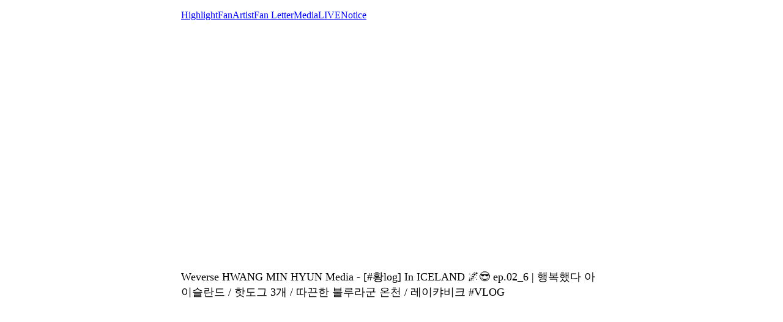

--- FILE ---
content_type: text/html; charset=utf-8
request_url: https://weverse.io/hwangminhyun/media/3-111401456?hl=en
body_size: 11930
content:
<html><head><meta charSet="utf-8"/><meta name="viewport" content="width=device-width, initial-scale=1.0"/><title>Weverse HWANG MIN HYUN Media - [#황log] In ICELAND 🌌😎 ep.02_6 | 행복했다 아이슬란드 / 핫도그 3개 / 따끈한 블루라군 온천 / 레이캬비크 #VLOG</title><link rel="shortcut icon" href="https://cdn-v2pstatic.weverse.io/wev_web_fe/assets/3_0_0/icons/logo192.png"/><link rel="apple-touch-icon" href="https://cdn-v2pstatic.weverse.io/wev_web_fe/assets/3_0_0/icons/logo192.png"/><meta name="title" content="Weverse HWANG MIN HYUN Media - [#황log] In ICELAND 🌌😎 ep.02_6 | 행복했다 아이슬란드 / 핫도그 3개 / 따끈한 블루라군 온천 / 레이캬비크 #VLOG"/><meta name="description" content="[#황log] In ICELAND 🌌😎 ep.02_6 | 행복했다 아이슬란드 / 핫도그 3개 / 따끈한 블루라군 온천 / 레이캬비크 #VLOG
#황민현 #HWANGMINHYUN #Vlog
#HWANGlog #Iceland #아이슬란드 #우정여행"/><meta name="robots" content="max-snippet:-1, max-image-preview:large, max-video-preview:-1"/><link rel="canonical" href="https://weverse.io/hwangminhyun/media/3-111401456"/><link rel="alternate" hrefLang="x-default" href="https://weverse.io/hwangminhyun/media/3-111401456"/><link rel="alternate" hrefLang="en" href="https://weverse.io/hwangminhyun/media/3-111401456"/><link rel="alternate" hrefLang="ko" href="https://weverse.io/hwangminhyun/media/3-111401456?hl=ko"/><link rel="alternate" hrefLang="ja" href="https://weverse.io/hwangminhyun/media/3-111401456?hl=ja"/><link rel="alternate" hrefLang="zh-cn" href="https://weverse.io/hwangminhyun/media/3-111401456?hl=zh-cn"/><link rel="alternate" hrefLang="zh-tw" href="https://weverse.io/hwangminhyun/media/3-111401456?hl=zh-tw"/><link rel="alternate" hrefLang="es" href="https://weverse.io/hwangminhyun/media/3-111401456?hl=es"/><link rel="alternate" href="android-app://co.benx.weverse"/><link rel="alternate" href="ios-app://1456559188"/><meta property="og:type" content="website"/><meta property="og:title" content="Weverse HWANG MIN HYUN Media - [#황log] I"/><meta property="og:url" content="https://weverse.io/hwangminhyun/media/3-111401456"/><meta property="og:image" content="https://phinf.wevpstatic.net/MjAyMzAxMTdfMTM0/MDAxNjczOTM1MjEwMjU0.Zw7UEzF5Xx0s2VZr-vyC57ld0se3sXCm36OV2_CM4bYg.FJjiVhywLfRsp2Da0WbDW-ILy3v3KUovNFxK-I7Acq0g.JPEG/16aae343-a7d0-496d-b33c-781622674edf.jpeg?type=w1414"/><meta property="og:description" content="[#황log] In ICELAND 🌌😎 ep.02_6 | 행복했다 아이슬란드 / 핫도그 3개 / 따끈한 블루라군 온천 / 레이캬비크 #VLOG
#황민현 #HWANGMINHYUN"/><meta name="twitter:card" content="summary_large_image"/><meta name="twitter:site" content="@weverseofficial"/><meta name="twitter:creator" content="@weverseofficial"/><meta name="twitter:title" content="Weverse HWANG MIN HYUN Media - [#황log] I"/><meta name="twitter:description" content="[#황log] In ICELAND 🌌😎 ep.02_6 | 행복했다 아이슬란드 / 핫도그 3개 / 따끈한 블루라군 온천 / 레이캬비크 #VLOG
#황민현 #HWANGMINHYUN"/><meta name="twitter:image" content="https://phinf.wevpstatic.net/MjAyMzAxMTdfMTM0/MDAxNjczOTM1MjEwMjU0.Zw7UEzF5Xx0s2VZr-vyC57ld0se3sXCm36OV2_CM4bYg.FJjiVhywLfRsp2Da0WbDW-ILy3v3KUovNFxK-I7Acq0g.JPEG/16aae343-a7d0-496d-b33c-781622674edf.jpeg?type=w1414"/><meta name="twitter:url" content="https://weverse.io/hwangminhyun/media/3-111401456"/><meta name="weibo:type" content="webpage"/><meta name="weibo:webpage:title" content="Weverse HWANG MIN HYUN Media - [#황log] I"/><meta name="weibo:webpage:url" content="https://weverse.io/hwangminhyun/media/3-111401456"/><meta name="weibo:webpage:image" content="https://phinf.wevpstatic.net/MjAyMzAxMTdfMTM0/MDAxNjczOTM1MjEwMjU0.Zw7UEzF5Xx0s2VZr-vyC57ld0se3sXCm36OV2_CM4bYg.FJjiVhywLfRsp2Da0WbDW-ILy3v3KUovNFxK-I7Acq0g.JPEG/16aae343-a7d0-496d-b33c-781622674edf.jpeg?type=w1414"/><meta name="weibo:webpage:description" content="[#황log] In ICELAND 🌌😎 ep.02_6 | 행복했다 아이슬란드 / 핫도그 3개 / 따끈한 블루라군 온천 / 레이캬비크 #VLOG
#황민현 #HWANGMINHYUN"/><script type="application/ld+json">{"@context":"https://schema.org","@type":"WebSite","name":"Weverse HWANG MIN HYUN","url":"https://weverse.io/hwangminhyun/highlight","sameAs":["https://www.youtube.com/c/HWANGMINHYUN_PLEDIS","https://www.instagram.com/optimushwang/","https://twitter.com/MINHYUN_PLEDIS","https://www.pledis.co.kr/html/artist/singer_hwangminhyun"]}</script><script type="application/ld+json">{"@context":"https://schema.org","@type":"BreadcrumbList","itemListElement":[{"@type":"ListItem","position":1,"item":{"@id":"https://weverse.io","name":"Weverse"}},{"@type":"ListItem","position":2,"item":{"@id":"https://weverse.io/hwangminhyun","name":"HWANGMINHYUN"}},{"@type":"ListItem","position":3,"item":{"@id":"https://weverse.io/hwangminhyun/media","name":"MEDIA"}}]}</script><script type="application/ld+json">{"@context":"https://schema.org","@type":"Article","headline":"Weverse HWANG MIN HYUN Media - [#황log] In ICELAND 🌌😎 ep.02_6 | 행복했다 아이슬란드 / 핫도그 3개 / 따끈한 블루라군 온천 / 레이캬비크 #VLOG","datePublished":"2023-01-17T11:00:00.000Z","dateModified":"2023-01-17T11:00:00.000Z","author":[{"@type":"Person","name":"hwangminhyun_staff"}],"publisher":{"name":"Weverse HWANG MIN HYUN","url":"https://weverse.io/hwangminhyun/highlight"},"image":["https://phinf.wevpstatic.net/MjAyMzAxMTdfMTM0/MDAxNjczOTM1MjEwMjU0.Zw7UEzF5Xx0s2VZr-vyC57ld0se3sXCm36OV2_CM4bYg.FJjiVhywLfRsp2Da0WbDW-ILy3v3KUovNFxK-I7Acq0g.JPEG/16aae343-a7d0-496d-b33c-781622674edf.jpeg"]}</script><script type="application/ld+json">[{"@context":"https://schema.org/","@type":"ImageObject","contentUrl":"https://phinf.wevpstatic.net/MjAyMzAxMTdfMTM0/MDAxNjczOTM1MjEwMjU0.Zw7UEzF5Xx0s2VZr-vyC57ld0se3sXCm36OV2_CM4bYg.FJjiVhywLfRsp2Da0WbDW-ILy3v3KUovNFxK-I7Acq0g.JPEG/16aae343-a7d0-496d-b33c-781622674edf.jpeg","creditText":"[#황log] In ICELAND 🌌😎 ep.02_6 | 행복했다 아이슬란드 / 핫도그 3개 / 따끈한 블루라군 온천 / 레이캬비크 #VLOG","creator":{"@type":"Organization","name":"Weverse HWANG MIN HYUN"}}]</script><script type="application/ld+json">{"@context":"https://schema.org/","@type":"Person","url":"https://weverse.io/hwangminhyun/highlight","name":"Global Fandom Platform - Weverse","description":"Enjoy every moment with your artists on Weverse, the global fandom life platform.","mainEntityOfPage":{"@type":"CreativeWork","dateCreated":"2022-04-25T06:46:48.000Z","dateModified":"2026-01-18T15:06:51.000Z","keywords":["HWANG MIN HYUN","HWANGMINHYUN"],"isFamilyFriendly":true},"interactionStatistic":[{"@type":"InteractionCounter","interactionType":{"@type":"http://schema.org/FollowAction"},"userInteractionCount":561929}]}</script><script type="application/ld+json">{"@context":"https://schema.org/","@type":"VideoObject","url":"https://weverse.io/hwangminhyun/media/3-111401456?hl=en","contentUrl":"https://weverse.io/hwangminhyun/media/3-111401456?hl=en","embedUrl":"https://weverse.io/hwangminhyun/media/3-111401456?hl=en","name":"[#황log] In ICELAND 🌌😎 ep.02_6 | 행복했다 아이슬란드 / 핫도그 3개 / 따끈한 블루라군 온천 / 레이캬비크 #VLOG","description":"[#황log] In ICELAND 🌌😎 ep.02_6 | 행복했다 아이슬란드 / 핫도그 3개 / 따끈한 블루라군 온천 / 레이캬비크 #VLOG\n#황민현 #HWANGMINHYUN #Vlog\n#HWANGlog #Iceland #아이슬란드 #우정여행","keywords":["HWANG MIN HYUN","HWANGMINHYUN"],"thumbnailUrl":["https://phinf.wevpstatic.net/MjAyMzAxMTdfMTM0/MDAxNjczOTM1MjEwMjU0.Zw7UEzF5Xx0s2VZr-vyC57ld0se3sXCm36OV2_CM4bYg.FJjiVhywLfRsp2Da0WbDW-ILy3v3KUovNFxK-I7Acq0g.JPEG/16aae343-a7d0-496d-b33c-781622674edf.jpeg"],"uploadDate":"2023-01-17T11:00:00.000Z","duration":"PT1319S","isFamilyFriendly":true,"creator":{"@type":"Person","name":"HWANG MIN HYUN","url":"https://weverse.io/hwangminhyun/highlight"},"interactionStatistic":[{"@type":"InteractionCounter","interactionType":{"@type":"http://schema.org/LikeAction"},"userInteractionCount":1431},{"@type":"InteractionCounter","interactionType":{"@type":"http://schema.org/CommentAction"},"userInteractionCount":62}],"provider":{"@type":"Organization","name":"youtube"}}</script><style>
  html, body { max-width: 720px; margin: 0 auto; }
  body { padding: 16px; }
  p { font-size: 18px; line-height: 1.4; }
  .img { display: block; max-width: 300px; }
  .img + .img { margin-top: 16px; }
  .link { margin-top: 20px; display: block; word-break: break-all; overflow-wrap: break-word; }
  .nav { margin-top: 20px; }
  .navList { margin: 0; padding: 0; }
  .navListItem { margin-top: 20px; display: block; word-break: break-all; overflow-wrap: break-word; }
</style></head><body><div role="tablist" aria-orientation="horizontal"><a role="tab" aria-current="page" href="/hwangminhyun/highlight">Highlight</a><a role="tab" href="/hwangminhyun/feed">Fan</a><a role="tab" href="/hwangminhyun/artist">Artist</a><a role="tab" href="/hwangminhyun/fanletter">Fan Letter</a><a role="tab" href="/hwangminhyun/media">Media</a><a role="tab" href="/hwangminhyun/live">LIVE</a><a role="tab" href="/hwangminhyun/notice">Notice</a></div><main class="video-container" style="position:relative;width:100%;padding-bottom:56.25%;margin-bottom:20px"><iframe class="video" style="position:absolute;top:0;left:0;width:100%;height:100%;border:0" src="https://www.youtube.com/embed/ccBKCqghNhY"></iframe></main><p class="daum-wm-title">Weverse HWANG MIN HYUN Media - [#황log] In ICELAND 🌌😎 ep.02_6 | 행복했다 아이슬란드 / 핫도그 3개 / 따끈한 블루라군 온천 / 레이캬비크 #VLOG</p><nav class="nav" role="navigation" aria-label="Navigate Weverse" data-nosnippet="true"><ul class="navList" data-nosnippet="true"><li class="navListItem" data-nosnippet="true"><a href="https://weverse.io" title="Weverse" data-nosnippet="true"></a></li><li class="navListItem" data-nosnippet="true"><a href="https://weverse.io/bts/feed" data-nosnippet="true"></a></li><li class="navListItem" data-nosnippet="true"><a href="https://weverse.io/blackpink/feed" data-nosnippet="true"></a></li><li class="navListItem" data-nosnippet="true"><a href="https://concert.weverse.io" data-nosnippet="true"></a></li><li class="navListItem" data-nosnippet="true"><a href="https://weverse.io/bts/live" data-nosnippet="true"></a></li><li class="navListItem" data-nosnippet="true"><a href="https://weverse.io/blackpink/live" data-nosnippet="true"></a></li><li class="navListItem" data-nosnippet="true"><a href="https://weverse.io/txt/live" data-nosnippet="true"></a></li><li class="navListItem" data-nosnippet="true"><a href="https://weverse.io/seventeen/live" data-nosnippet="true"></a></li><li class="navListItem" data-nosnippet="true"><a href="https://weverse.io/enhypen/live" data-nosnippet="true"></a></li><li class="navListItem" data-nosnippet="true"><a href="https://weverse.io/bts/media" data-nosnippet="true"></a></li><li class="navListItem" data-nosnippet="true"><a href="https://weverse.io/txt/media" data-nosnippet="true"></a></li><li class="navListItem" data-nosnippet="true"><a href="https://weverse.io/seventeen/media" data-nosnippet="true"></a></li><li class="navListItem" data-nosnippet="true"><a href="https://weverse.io/enhypen/media" data-nosnippet="true"></a></li><li class="navListItem" data-nosnippet="true"><a href="https://weverse.io/blackpink/media" data-nosnippet="true"></a></li><li class="navListItem" data-nosnippet="true"><a href="https://magazine.weverse.io" data-nosnippet="true"></a></li><li class="navListItem" data-nosnippet="true"><a href="https://weverse.io/txt/feed" data-nosnippet="true"></a></li><li class="navListItem" data-nosnippet="true"><a href="https://weverse.io/seventeen/feed" data-nosnippet="true"></a></li><li class="navListItem" data-nosnippet="true"><a href="https://weverse.io/enhypen/feed" data-nosnippet="true"></a></li></ul></nav></body></html>